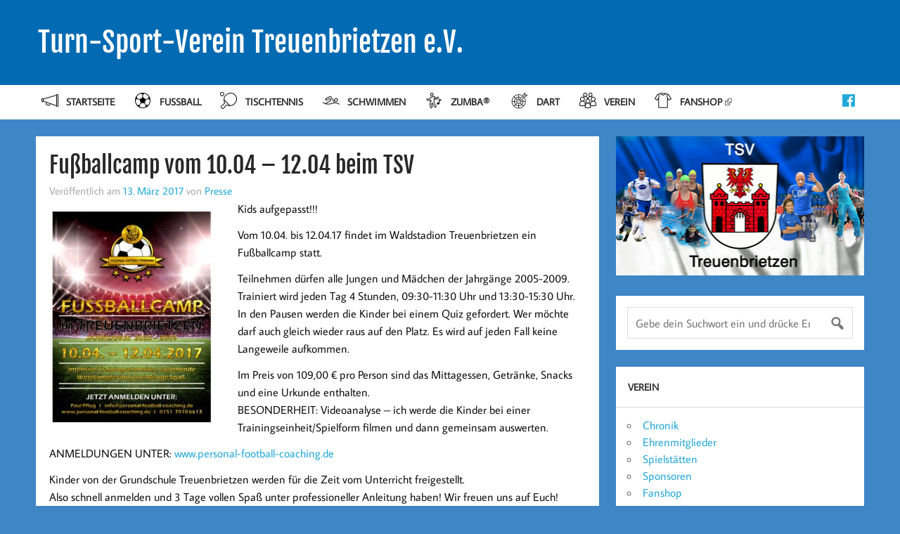

--- FILE ---
content_type: text/html; charset=UTF-8
request_url: https://tsv-treuenbrietzen.de/2017/03/13/fussballcamp-vom-10-04-12-04-beim-tsv/
body_size: 13487
content:
<!DOCTYPE html>
<html lang="de">
<head>
    <meta charset="UTF-8" />
    <meta name="viewport" content="width=device-width, initial-scale=1">
    <link rel="profile" href="http://gmpg.org/xfn/11" />
    <link rel="pingback" href="https://tsv-treuenbrietzen.de/xmlrpc.php" />
    <title>Fußballcamp vom 10.04 &#8211; 12.04 beim TSV &#8211; Turn-Sport-Verein Treuenbrietzen e.V.</title>
<meta name='robots' content='max-image-preview:large' />
	<style>img:is([sizes="auto" i], [sizes^="auto," i]) { contain-intrinsic-size: 3000px 1500px }</style>
	<link rel="alternate" type="application/rss+xml" title="Turn-Sport-Verein Treuenbrietzen e.V. &raquo; Feed" href="https://tsv-treuenbrietzen.de/feed/" />
<link rel="alternate" type="application/rss+xml" title="Turn-Sport-Verein Treuenbrietzen e.V. &raquo; Kommentar-Feed" href="https://tsv-treuenbrietzen.de/comments/feed/" />
<link rel="alternate" type="application/rss+xml" title="Turn-Sport-Verein Treuenbrietzen e.V. &raquo; Fußballcamp vom 10.04 &#8211; 12.04 beim TSV-Kommentar-Feed" href="https://tsv-treuenbrietzen.de/2017/03/13/fussballcamp-vom-10-04-12-04-beim-tsv/feed/" />
<script type="text/javascript">
/* <![CDATA[ */
window._wpemojiSettings = {"baseUrl":"https:\/\/tsv-treuenbrietzen.de\/wp-content\/plugins\/roanapur-tweaks\/assets\/png\/","ext":".png","svgUrl":"https:\/\/tsv-treuenbrietzen.de\/wp-content\/plugins\/roanapur-tweaks\/assets\/svg\/","svgExt":".svg","source":{"concatemoji":"https:\/\/tsv-treuenbrietzen.de\/wp-includes\/js\/wp-emoji-release.min.js"}};
/*! This file is auto-generated */
!function(s,n){var o,i,e;function c(e){try{var t={supportTests:e,timestamp:(new Date).valueOf()};sessionStorage.setItem(o,JSON.stringify(t))}catch(e){}}function p(e,t,n){e.clearRect(0,0,e.canvas.width,e.canvas.height),e.fillText(t,0,0);var t=new Uint32Array(e.getImageData(0,0,e.canvas.width,e.canvas.height).data),a=(e.clearRect(0,0,e.canvas.width,e.canvas.height),e.fillText(n,0,0),new Uint32Array(e.getImageData(0,0,e.canvas.width,e.canvas.height).data));return t.every(function(e,t){return e===a[t]})}function u(e,t){e.clearRect(0,0,e.canvas.width,e.canvas.height),e.fillText(t,0,0);for(var n=e.getImageData(16,16,1,1),a=0;a<n.data.length;a++)if(0!==n.data[a])return!1;return!0}function f(e,t,n,a){switch(t){case"flag":return n(e,"\ud83c\udff3\ufe0f\u200d\u26a7\ufe0f","\ud83c\udff3\ufe0f\u200b\u26a7\ufe0f")?!1:!n(e,"\ud83c\udde8\ud83c\uddf6","\ud83c\udde8\u200b\ud83c\uddf6")&&!n(e,"\ud83c\udff4\udb40\udc67\udb40\udc62\udb40\udc65\udb40\udc6e\udb40\udc67\udb40\udc7f","\ud83c\udff4\u200b\udb40\udc67\u200b\udb40\udc62\u200b\udb40\udc65\u200b\udb40\udc6e\u200b\udb40\udc67\u200b\udb40\udc7f");case"emoji":return!a(e,"\ud83e\udedf")}return!1}function g(e,t,n,a){var r="undefined"!=typeof WorkerGlobalScope&&self instanceof WorkerGlobalScope?new OffscreenCanvas(300,150):s.createElement("canvas"),o=r.getContext("2d",{willReadFrequently:!0}),i=(o.textBaseline="top",o.font="600 32px Arial",{});return e.forEach(function(e){i[e]=t(o,e,n,a)}),i}function t(e){var t=s.createElement("script");t.src=e,t.defer=!0,s.head.appendChild(t)}"undefined"!=typeof Promise&&(o="wpEmojiSettingsSupports",i=["flag","emoji"],n.supports={everything:!0,everythingExceptFlag:!0},e=new Promise(function(e){s.addEventListener("DOMContentLoaded",e,{once:!0})}),new Promise(function(t){var n=function(){try{var e=JSON.parse(sessionStorage.getItem(o));if("object"==typeof e&&"number"==typeof e.timestamp&&(new Date).valueOf()<e.timestamp+604800&&"object"==typeof e.supportTests)return e.supportTests}catch(e){}return null}();if(!n){if("undefined"!=typeof Worker&&"undefined"!=typeof OffscreenCanvas&&"undefined"!=typeof URL&&URL.createObjectURL&&"undefined"!=typeof Blob)try{var e="postMessage("+g.toString()+"("+[JSON.stringify(i),f.toString(),p.toString(),u.toString()].join(",")+"));",a=new Blob([e],{type:"text/javascript"}),r=new Worker(URL.createObjectURL(a),{name:"wpTestEmojiSupports"});return void(r.onmessage=function(e){c(n=e.data),r.terminate(),t(n)})}catch(e){}c(n=g(i,f,p,u))}t(n)}).then(function(e){for(var t in e)n.supports[t]=e[t],n.supports.everything=n.supports.everything&&n.supports[t],"flag"!==t&&(n.supports.everythingExceptFlag=n.supports.everythingExceptFlag&&n.supports[t]);n.supports.everythingExceptFlag=n.supports.everythingExceptFlag&&!n.supports.flag,n.DOMReady=!1,n.readyCallback=function(){n.DOMReady=!0}}).then(function(){return e}).then(function(){var e;n.supports.everything||(n.readyCallback(),(e=n.source||{}).concatemoji?t(e.concatemoji):e.wpemoji&&e.twemoji&&(t(e.twemoji),t(e.wpemoji)))}))}((window,document),window._wpemojiSettings);
/* ]]> */
</script>
<style id='wp-emoji-styles-inline-css' type='text/css'>

	img.wp-smiley, img.emoji {
		display: inline !important;
		border: none !important;
		box-shadow: none !important;
		height: 1em !important;
		width: 1em !important;
		margin: 0 0.07em !important;
		vertical-align: -0.1em !important;
		background: none !important;
		padding: 0 !important;
	}
</style>
<link rel='stylesheet' id='wp-block-library-css' href='https://tsv-treuenbrietzen.de/wp-includes/css/dist/block-library/style.min.css' type='text/css' media='all' />
<style id='classic-theme-styles-inline-css' type='text/css'>
/*! This file is auto-generated */
.wp-block-button__link{color:#fff;background-color:#32373c;border-radius:9999px;box-shadow:none;text-decoration:none;padding:calc(.667em + 2px) calc(1.333em + 2px);font-size:1.125em}.wp-block-file__button{background:#32373c;color:#fff;text-decoration:none}
</style>
<style id='activitypub-extra-fields-style-inline-css' type='text/css'>
.activitypub-extra-fields{display:table;list-style:none;margin:0;padding:0;table-layout:fixed}.activitypub-extra-field{display:table-row;margin-bottom:0}.activitypub-extra-field dt{color:inherit;display:table-cell;font-weight:600;margin-bottom:0;padding-bottom:.5em;padding-right:10px;text-overflow:ellipsis;vertical-align:baseline;white-space:nowrap}.activitypub-extra-field dt:after{content:":"}.activitypub-extra-field dd{color:inherit;display:table-cell;margin-bottom:0;margin-left:0;padding-bottom:.5em;vertical-align:baseline;word-break:break-word}.activitypub-extra-field dd p{margin-bottom:.5em;margin-top:0}.activitypub-extra-field dd p:last-child{margin-bottom:0}.activitypub-extra-field dd a{color:inherit;text-decoration:underline}.activitypub-extra-field dd a:hover{text-decoration:none}.is-style-stacked .activitypub-extra-fields{display:block;table-layout:auto}.is-style-stacked .activitypub-extra-field{display:block;margin-bottom:1em}.is-style-stacked .activitypub-extra-field:last-child{margin-bottom:0}.is-style-stacked .activitypub-extra-field dt{display:block;margin-bottom:.25em;padding-bottom:0;padding-right:0;text-overflow:clip;white-space:normal}.is-style-stacked .activitypub-extra-field dt:after{content:none}.is-style-stacked .activitypub-extra-field dd{display:block;padding-bottom:0}.is-style-cards .activitypub-extra-fields{display:block;table-layout:auto}.is-style-cards .activitypub-extra-field{background:var(--wp--preset--color--base,#fff);border:1px solid var(--wp--preset--color--contrast-2,#ddd);border-radius:8px;box-shadow:0 1px 3px rgba(0,0,0,.05);display:block;margin-bottom:1em;padding:1em}.is-style-cards .activitypub-extra-field:last-child{margin-bottom:0}.is-style-cards .activitypub-extra-field dt{color:currentcolor;display:block;font-size:.9em;letter-spacing:.5px;margin-bottom:.5em;padding-bottom:0;padding-right:0;text-transform:uppercase;white-space:normal}.is-style-cards .activitypub-extra-field dt:after{content:none}.is-style-cards .activitypub-extra-field dd{display:block;font-size:1em;padding-bottom:0}.is-style-cards.has-background{background:transparent!important}.activitypub-extra-fields-block-wrapper.has-background .activitypub-extra-fields,.activitypub-extra-fields-block-wrapper.has-border .activitypub-extra-fields,.activitypub-extra-fields-block-wrapper.is-style-stacked.has-background .activitypub-extra-fields,.activitypub-extra-fields-block-wrapper.is-style-stacked.has-border .activitypub-extra-fields,.is-style-cards.has-background .activitypub-extra-fields{padding:1rem}.activitypub-extra-fields-block-wrapper.is-style-cards.has-background .activitypub-extra-fields,.activitypub-extra-fields-block-wrapper.is-style-cards.has-border .activitypub-extra-fields{padding:0}

</style>
<link rel='stylesheet' id='activitypub-follow-me-style-css' href='https://tsv-treuenbrietzen.de/wp-content/plugins/activitypub/build/follow-me/style-index.css' type='text/css' media='all' />
<style id='activitypub-followers-style-inline-css' type='text/css'>
button{border:none}.wp-block-activitypub-followers{font-family:-apple-system,BlinkMacSystemFont,Segoe UI,Roboto,Oxygen-Sans,Ubuntu,Cantarell,Helvetica Neue,sans-serif;margin:16px 0}.wp-block-activitypub-followers .wp-block-heading{border-bottom:1px solid;margin:0 0 16px;padding:0 0 8px}.wp-block-activitypub-followers .followers-pagination,.wp-block-activitypub-followers .wp-block-heading{border-color:var(--wp--preset--color--foreground,var(--wp--preset--color--primary,#e0e0e0))}.wp-block-activitypub-followers .followers-container{position:relative}.wp-block-activitypub-followers .followers-container .followers-list{list-style:none;margin:0;padding:0}.wp-block-activitypub-followers .followers-container .follower-item{margin:0 0 8px}.wp-block-activitypub-followers .followers-container .follower-item:last-child{margin-bottom:0}.wp-block-activitypub-followers .followers-container .follower-link{align-items:center;border:none;border-radius:8px;box-shadow:none;display:flex;padding:8px;transition:background-color .2s ease}.wp-block-activitypub-followers .followers-container .external-link-icon{height:16px;margin-left:8px;opacity:0;transition:opacity .2s ease;width:16px}.wp-block-activitypub-followers .followers-container .follower-link:focus,.wp-block-activitypub-followers .followers-container .follower-link:hover{background-color:var(--wp--preset--color--subtle-background,var(--wp--preset--color--accent-2,var(--wp--preset--color--tertiary,var(--wp--preset--color--secondary,#f0f0f0))));box-shadow:none;outline:none}.wp-block-activitypub-followers .followers-container .follower-link:focus .external-link-icon,.wp-block-activitypub-followers .followers-container .follower-link:hover .external-link-icon{opacity:1}.wp-block-activitypub-followers .followers-container .follower-avatar{border:1px solid #e0e0e0;border-radius:50%;height:48px;margin-right:16px;-o-object-fit:cover;object-fit:cover;width:48px}.wp-block-activitypub-followers .followers-container .follower-info{display:flex;flex:1;flex-direction:column;line-height:1.3;overflow:hidden}.wp-block-activitypub-followers .followers-container .follower-name{font-weight:600;margin-bottom:2px;overflow:hidden;text-overflow:ellipsis;white-space:nowrap}.wp-block-activitypub-followers .followers-container .follower-username{color:var(--wp--preset--color--very-dark-gray,#666);font-size:90%;overflow:hidden;text-overflow:ellipsis;white-space:nowrap}.wp-block-activitypub-followers .followers-container .followers-pagination{align-items:center;border-top-style:solid;border-top-width:1px;display:grid;grid-template-columns:1fr auto 1fr;margin-top:16px;padding-top:8px!important}.wp-block-activitypub-followers .followers-container .followers-pagination .pagination-info{color:var(--wp--preset--color--very-dark-gray,#666);font-size:90%;justify-self:center}.wp-block-activitypub-followers .followers-container .followers-pagination .pagination-next,.wp-block-activitypub-followers .followers-container .followers-pagination .pagination-previous{border:none;box-shadow:none;cursor:pointer;display:inline-block;font-size:90%;min-width:60px;padding:8px 0}.wp-block-activitypub-followers .followers-container .followers-pagination .pagination-next[hidden],.wp-block-activitypub-followers .followers-container .followers-pagination .pagination-previous[hidden]{display:none!important}.wp-block-activitypub-followers .followers-container .followers-pagination .pagination-next[aria-disabled=true],.wp-block-activitypub-followers .followers-container .followers-pagination .pagination-previous[aria-disabled=true]{cursor:not-allowed;opacity:.3;pointer-events:none;text-decoration:none}.wp-block-activitypub-followers .followers-container .followers-pagination .pagination-previous{justify-self:start;padding-right:8px}.wp-block-activitypub-followers .followers-container .followers-pagination .pagination-previous:before{content:"←"}.wp-block-activitypub-followers .followers-container .followers-pagination .pagination-next{justify-self:end;padding-left:8px;text-align:right}.wp-block-activitypub-followers .followers-container .followers-pagination .pagination-next:after{content:"→"}@media(max-width:480px){.wp-block-activitypub-followers .followers-container .followers-pagination{grid-template-columns:1fr 1fr}.wp-block-activitypub-followers .followers-container .followers-pagination .pagination-info{display:none}.wp-block-activitypub-followers .followers-container .followers-pagination .pagination-next,.wp-block-activitypub-followers .followers-container .followers-pagination .pagination-previous{align-items:center;font-size:100%;min-height:44px}}.wp-block-activitypub-followers .followers-container .followers-loading{align-items:center;background-color:hsla(0,0%,100%,.5);border-radius:8px;bottom:0;display:flex;justify-content:center;left:0;position:absolute;right:0;top:0}.wp-block-activitypub-followers .followers-container .followers-loading[aria-hidden=true]{display:none}.wp-block-activitypub-followers .followers-container .loading-spinner{animation:spin 1s ease-in-out infinite;border:3px solid color-mix(in srgb,var(--wp--preset--color--primary,#0073aa) 30%,transparent);border-radius:50%;border-top-color:var(--wp--preset--color--primary,#0073aa);height:40px;width:40px}@keyframes spin{to{transform:rotate(1turn)}}.wp-block-activitypub-followers.is-style-card:not(.block-editor-block-list__block){background-color:var(--wp--preset--color--white,#fff);border-radius:8px;box-shadow:0 2px 8px rgba(0,0,0,.1);box-sizing:border-box;padding:24px}@media(max-width:480px){.wp-block-activitypub-followers.is-style-card:not(.block-editor-block-list__block){margin-left:-12px;margin-right:-12px}}.wp-block-activitypub-followers.is-style-card:not(.block-editor-block-list__block) .wp-block-heading{border-bottom:none;margin-bottom:16px;text-align:center}.wp-block-activitypub-followers.is-style-card:not(.block-editor-block-list__block) .follower-link{border:1px solid #e0e0e0;margin-bottom:8px}.wp-block-activitypub-followers.is-style-card:not(.block-editor-block-list__block) .follower-link:focus,.wp-block-activitypub-followers.is-style-card:not(.block-editor-block-list__block) .follower-link:hover{border-color:#c7c7c7}.wp-block-activitypub-followers.is-style-card:not(.block-editor-block-list__block) .followers-pagination{border:none;padding-bottom:0!important}.wp-block-activitypub-followers.is-style-compact .follower-link{padding:4px}.wp-block-activitypub-followers.is-style-compact .follower-avatar{height:36px;margin-right:8px;width:36px}.wp-block-activitypub-followers.is-style-compact .follower-name{font-size:90%}.wp-block-activitypub-followers.is-style-compact .follower-username{font-size:80%}.wp-block-activitypub-followers.is-style-compact .followers-pagination{margin-top:8px;padding-top:4px}.wp-block-activitypub-followers.is-style-compact .followers-pagination .pagination-next,.wp-block-activitypub-followers.is-style-compact .followers-pagination .pagination-previous{font-size:80%;padding-bottom:4px;padding-top:4px}@media(max-width:480px){.wp-block-activitypub-followers.is-style-compact .followers-pagination .pagination-next,.wp-block-activitypub-followers.is-style-compact .followers-pagination .pagination-previous{font-size:100%}}.wp-block-activitypub-followers.is-style-compact .followers-pagination .pagination-info{font-size:80%}

</style>
<style id='activitypub-reactions-style-inline-css' type='text/css'>
body.modal-open{overflow:hidden}.activitypub-modal__overlay{align-items:center;background-color:rgba(0,0,0,.5);bottom:0;color:initial;display:flex;justify-content:center;left:0;padding:1rem;position:fixed;right:0;top:0;z-index:100000}.activitypub-modal__overlay.compact{align-items:flex-start;background-color:transparent;bottom:auto;justify-content:flex-start;left:auto;padding:0;position:absolute;right:auto;top:auto;z-index:100}.activitypub-modal__overlay[hidden]{display:none}.activitypub-modal__frame{animation:activitypub-modal-appear .2s ease-out;background-color:var(--wp--preset--color--white,#fff);border-radius:8px;box-shadow:0 5px 15px rgba(0,0,0,.3);display:flex;flex-direction:column;max-height:calc(100vh - 2rem);max-width:660px;overflow:hidden;width:100%}.compact .activitypub-modal__frame{box-shadow:0 2px 8px rgba(0,0,0,.1);max-height:300px;max-width:-moz-min-content;max-width:min-content;min-width:250px;width:auto}.activitypub-modal__header{align-items:center;border-bottom:1px solid var(--wp--preset--color--light-gray,#f0f0f0);display:flex;flex-shrink:0;justify-content:space-between;padding:2rem 2rem 1.5rem}.compact .activitypub-modal__header{display:none}.activitypub-modal__header .activitypub-modal__close{align-items:center;border:none;cursor:pointer;display:flex;justify-content:center;padding:.5rem;width:auto}.activitypub-modal__header .activitypub-modal__close:active{border:none;padding:.5rem}.activitypub-modal__title{font-size:130%;font-weight:600;line-height:1.4;margin:0!important}.activitypub-modal__content{overflow-y:auto}@keyframes activitypub-modal-appear{0%{opacity:0;transform:translateY(20px)}to{opacity:1;transform:translateY(0)}}.wp-block-activitypub-reactions{margin-bottom:2rem;margin-top:2rem;position:relative}.wp-block-activitypub-reactions.has-background,.wp-block-activitypub-reactions.has-border{box-sizing:border-box;padding:2rem}.wp-block-activitypub-reactions .activitypub-reactions{display:flex;flex-direction:column;flex-wrap:wrap}.wp-block-activitypub-reactions .reaction-group{align-items:center;display:flex;gap:.75rem;justify-content:flex-start;margin:.5em 0;position:relative;width:100%}@media(max-width:782px){.wp-block-activitypub-reactions .reaction-group:has(.reaction-avatars:not(:empty)){justify-content:space-between}}.wp-block-activitypub-reactions .reaction-group .reaction-avatars{align-items:center;display:flex;flex-direction:row;list-style:none;margin:0!important;padding:0}.wp-block-activitypub-reactions .reaction-group .reaction-avatars li{margin:0 -10px 0 0;padding:0;transition:transform .2s ease}.wp-block-activitypub-reactions .reaction-group .reaction-avatars li:not([hidden]):not(:has(~li:not([hidden]))){margin-right:0}.wp-block-activitypub-reactions .reaction-group .reaction-avatars li:hover{transform:translateY(-2px);z-index:2}.wp-block-activitypub-reactions .reaction-group .reaction-avatars li a{border-radius:50%;box-shadow:none;display:block;line-height:1;text-decoration:none}.wp-block-activitypub-reactions .reaction-group .reaction-avatar{max-height:32px;max-width:32px;overflow:hidden;-moz-force-broken-image-icon:1;border:.5px solid var(--wp--preset--color--contrast,hsla(0,0%,100%,.8));border-radius:50%;box-shadow:0 0 0 .5px hsla(0,0%,100%,.8),0 1px 3px rgba(0,0,0,.2);transition:transform .6s cubic-bezier(.34,1.56,.64,1);will-change:transform}.wp-block-activitypub-reactions .reaction-group .reaction-avatar:focus-visible,.wp-block-activitypub-reactions .reaction-group .reaction-avatar:hover{position:relative;transform:translateY(-5px);z-index:1}.wp-block-activitypub-reactions .reaction-group .reaction-label{align-items:center;background:none;border:none;border-radius:4px;color:currentcolor;display:flex;flex:0 0 auto;font-size:var(--wp--preset--font-size--small,.875rem);gap:.25rem;padding:.25rem .5rem;text-decoration:none;transition:background-color .2s ease;white-space:nowrap}.wp-block-activitypub-reactions .reaction-group .reaction-label:hover{background-color:rgba(0,0,0,.05);color:currentcolor}.wp-block-activitypub-reactions .reaction-group .reaction-label:focus:not(:disabled){box-shadow:none;outline:1px solid currentcolor;outline-offset:2px}.reactions-list{list-style:none;margin:0!important;padding:.5rem}.components-popover__content>.reactions-list{padding:0}.reactions-list .reaction-item{margin:0 0 .5rem}.reactions-list .reaction-item:last-child{margin-bottom:0}.reactions-list .reaction-item a{align-items:center;border-radius:4px;box-shadow:none;color:inherit;display:flex;gap:.75rem;padding:.5rem;text-decoration:none;transition:background-color .2s ease}.reactions-list .reaction-item a:hover{background-color:rgba(0,0,0,.03)}.reactions-list .reaction-item img{border:1px solid var(--wp--preset--color--light-gray,#f0f0f0);border-radius:50%;box-shadow:none;height:36px;width:36px}.reactions-list .reaction-item .reaction-name{font-size:var(--wp--preset--font-size--small,.875rem)}.activitypub-popover .components-popover__content{box-shadow:0 2px 8px rgba(0,0,0,.1);max-height:300px;max-width:-moz-min-content;max-width:min-content;min-width:250px;padding:.5rem;width:auto}.wp-block-activitypub-reactions.is-style-compact .wp-block-heading{margin-bottom:.5em}.wp-block-activitypub-reactions.is-style-compact .activitypub-reactions{display:inline-flex;flex-direction:row;flex-wrap:wrap;gap:.5em}.wp-block-activitypub-reactions.is-style-compact .reaction-group{display:inline-flex;margin:0;width:auto}

</style>
<style id='activitypub-reply-style-inline-css' type='text/css'>
.activitypub-embed-container{min-height:100px;pointer-events:none;position:relative;-webkit-user-select:none;-moz-user-select:none;user-select:none}.activitypub-embed-loading{align-items:center;display:flex;justify-content:center}.activitypub-embed-container .wp-block-embed{pointer-events:none!important}.activitypub-embed-preview,.activitypub-embed-preview iframe{pointer-events:none}.activitypub-reply-display{margin:1em 0}.activitypub-reply-display p{margin:0}.activitypub-reply-display a{color:#2271b1;text-decoration:none}.activitypub-reply-display a:hover{color:#135e96;text-decoration:underline}.activitypub-embed{background:#fff;border:1px solid #e6e6e6;border-radius:12px;font-family:-apple-system,BlinkMacSystemFont,Segoe UI,Roboto,Helvetica,Arial,sans-serif;max-width:100%;padding:0}.activitypub-reply-block .activitypub-embed{margin:1em 0}.activitypub-embed-header{align-items:center;display:flex;gap:10px;padding:15px}.activitypub-embed-header img{border-radius:50%;height:48px;width:48px}.activitypub-embed-header-text{flex-grow:1}.activitypub-embed-header-text h2{color:#000;font-size:15px;font-weight:600;margin:0;padding:0}.activitypub-embed-header-text .ap-account{color:#687684;font-size:14px;text-decoration:none}.activitypub-embed-content{padding:0 15px 15px}.activitypub-embed-content .ap-title{color:#000;font-size:23px;font-weight:600;margin:0 0 10px;padding:0}.activitypub-embed-content .ap-subtitle{color:#000;font-size:15px;margin:0 0 15px}.activitypub-embed-content .ap-preview{border:1px solid #e6e6e6;border-radius:8px;box-sizing:border-box;display:grid;gap:2px;grid-template-columns:1fr 1fr;grid-template-rows:1fr 1fr;margin:1em 0 0;min-height:64px;overflow:hidden;position:relative;width:100%}.activitypub-embed-content .ap-preview img{border:0;box-sizing:border-box;display:block;height:100%;-o-object-fit:cover;object-fit:cover;overflow:hidden;position:relative;width:100%}.activitypub-embed-content .ap-preview audio,.activitypub-embed-content .ap-preview video{display:block;grid-column:1/span 2;max-width:100%}.activitypub-embed-content .ap-preview audio{width:100%}.activitypub-embed-content .ap-preview.layout-1{grid-template-columns:1fr;grid-template-rows:1fr}.activitypub-embed-content .ap-preview.layout-2{aspect-ratio:auto;grid-template-rows:1fr;height:auto}.activitypub-embed-content .ap-preview.layout-3>img:first-child{grid-row:span 2}.activitypub-embed-content .ap-preview-text{padding:15px}.activitypub-embed-meta{border-top:1px solid #e6e6e6;color:#687684;display:flex;font-size:13px;gap:15px;padding:15px}.activitypub-embed-meta .ap-stat{align-items:center;display:flex;gap:5px}@media only screen and (max-width:399px){.activitypub-embed-meta span.ap-stat{display:none!important}}.activitypub-embed-meta a.ap-stat{color:inherit;text-decoration:none}.activitypub-embed-meta strong{color:#000;font-weight:600}.activitypub-embed-meta .ap-stat-label{color:#687684}.wp-block-activitypub-reply .components-spinner{height:12px;margin-bottom:0;margin-top:0;width:12px}

</style>
<style id='global-styles-inline-css' type='text/css'>
:root{--wp--preset--aspect-ratio--square: 1;--wp--preset--aspect-ratio--4-3: 4/3;--wp--preset--aspect-ratio--3-4: 3/4;--wp--preset--aspect-ratio--3-2: 3/2;--wp--preset--aspect-ratio--2-3: 2/3;--wp--preset--aspect-ratio--16-9: 16/9;--wp--preset--aspect-ratio--9-16: 9/16;--wp--preset--color--black: #000000;--wp--preset--color--cyan-bluish-gray: #abb8c3;--wp--preset--color--white: #ffffff;--wp--preset--color--pale-pink: #f78da7;--wp--preset--color--vivid-red: #cf2e2e;--wp--preset--color--luminous-vivid-orange: #ff6900;--wp--preset--color--luminous-vivid-amber: #fcb900;--wp--preset--color--light-green-cyan: #7bdcb5;--wp--preset--color--vivid-green-cyan: #00d084;--wp--preset--color--pale-cyan-blue: #8ed1fc;--wp--preset--color--vivid-cyan-blue: #0693e3;--wp--preset--color--vivid-purple: #9b51e0;--wp--preset--gradient--vivid-cyan-blue-to-vivid-purple: linear-gradient(135deg,rgba(6,147,227,1) 0%,rgb(155,81,224) 100%);--wp--preset--gradient--light-green-cyan-to-vivid-green-cyan: linear-gradient(135deg,rgb(122,220,180) 0%,rgb(0,208,130) 100%);--wp--preset--gradient--luminous-vivid-amber-to-luminous-vivid-orange: linear-gradient(135deg,rgba(252,185,0,1) 0%,rgba(255,105,0,1) 100%);--wp--preset--gradient--luminous-vivid-orange-to-vivid-red: linear-gradient(135deg,rgba(255,105,0,1) 0%,rgb(207,46,46) 100%);--wp--preset--gradient--very-light-gray-to-cyan-bluish-gray: linear-gradient(135deg,rgb(238,238,238) 0%,rgb(169,184,195) 100%);--wp--preset--gradient--cool-to-warm-spectrum: linear-gradient(135deg,rgb(74,234,220) 0%,rgb(151,120,209) 20%,rgb(207,42,186) 40%,rgb(238,44,130) 60%,rgb(251,105,98) 80%,rgb(254,248,76) 100%);--wp--preset--gradient--blush-light-purple: linear-gradient(135deg,rgb(255,206,236) 0%,rgb(152,150,240) 100%);--wp--preset--gradient--blush-bordeaux: linear-gradient(135deg,rgb(254,205,165) 0%,rgb(254,45,45) 50%,rgb(107,0,62) 100%);--wp--preset--gradient--luminous-dusk: linear-gradient(135deg,rgb(255,203,112) 0%,rgb(199,81,192) 50%,rgb(65,88,208) 100%);--wp--preset--gradient--pale-ocean: linear-gradient(135deg,rgb(255,245,203) 0%,rgb(182,227,212) 50%,rgb(51,167,181) 100%);--wp--preset--gradient--electric-grass: linear-gradient(135deg,rgb(202,248,128) 0%,rgb(113,206,126) 100%);--wp--preset--gradient--midnight: linear-gradient(135deg,rgb(2,3,129) 0%,rgb(40,116,252) 100%);--wp--preset--font-size--small: 13px;--wp--preset--font-size--medium: 20px;--wp--preset--font-size--large: 36px;--wp--preset--font-size--x-large: 42px;--wp--preset--spacing--20: 0.44rem;--wp--preset--spacing--30: 0.67rem;--wp--preset--spacing--40: 1rem;--wp--preset--spacing--50: 1.5rem;--wp--preset--spacing--60: 2.25rem;--wp--preset--spacing--70: 3.38rem;--wp--preset--spacing--80: 5.06rem;--wp--preset--shadow--natural: 6px 6px 9px rgba(0, 0, 0, 0.2);--wp--preset--shadow--deep: 12px 12px 50px rgba(0, 0, 0, 0.4);--wp--preset--shadow--sharp: 6px 6px 0px rgba(0, 0, 0, 0.2);--wp--preset--shadow--outlined: 6px 6px 0px -3px rgba(255, 255, 255, 1), 6px 6px rgba(0, 0, 0, 1);--wp--preset--shadow--crisp: 6px 6px 0px rgba(0, 0, 0, 1);}:where(.is-layout-flex){gap: 0.5em;}:where(.is-layout-grid){gap: 0.5em;}body .is-layout-flex{display: flex;}.is-layout-flex{flex-wrap: wrap;align-items: center;}.is-layout-flex > :is(*, div){margin: 0;}body .is-layout-grid{display: grid;}.is-layout-grid > :is(*, div){margin: 0;}:where(.wp-block-columns.is-layout-flex){gap: 2em;}:where(.wp-block-columns.is-layout-grid){gap: 2em;}:where(.wp-block-post-template.is-layout-flex){gap: 1.25em;}:where(.wp-block-post-template.is-layout-grid){gap: 1.25em;}.has-black-color{color: var(--wp--preset--color--black) !important;}.has-cyan-bluish-gray-color{color: var(--wp--preset--color--cyan-bluish-gray) !important;}.has-white-color{color: var(--wp--preset--color--white) !important;}.has-pale-pink-color{color: var(--wp--preset--color--pale-pink) !important;}.has-vivid-red-color{color: var(--wp--preset--color--vivid-red) !important;}.has-luminous-vivid-orange-color{color: var(--wp--preset--color--luminous-vivid-orange) !important;}.has-luminous-vivid-amber-color{color: var(--wp--preset--color--luminous-vivid-amber) !important;}.has-light-green-cyan-color{color: var(--wp--preset--color--light-green-cyan) !important;}.has-vivid-green-cyan-color{color: var(--wp--preset--color--vivid-green-cyan) !important;}.has-pale-cyan-blue-color{color: var(--wp--preset--color--pale-cyan-blue) !important;}.has-vivid-cyan-blue-color{color: var(--wp--preset--color--vivid-cyan-blue) !important;}.has-vivid-purple-color{color: var(--wp--preset--color--vivid-purple) !important;}.has-black-background-color{background-color: var(--wp--preset--color--black) !important;}.has-cyan-bluish-gray-background-color{background-color: var(--wp--preset--color--cyan-bluish-gray) !important;}.has-white-background-color{background-color: var(--wp--preset--color--white) !important;}.has-pale-pink-background-color{background-color: var(--wp--preset--color--pale-pink) !important;}.has-vivid-red-background-color{background-color: var(--wp--preset--color--vivid-red) !important;}.has-luminous-vivid-orange-background-color{background-color: var(--wp--preset--color--luminous-vivid-orange) !important;}.has-luminous-vivid-amber-background-color{background-color: var(--wp--preset--color--luminous-vivid-amber) !important;}.has-light-green-cyan-background-color{background-color: var(--wp--preset--color--light-green-cyan) !important;}.has-vivid-green-cyan-background-color{background-color: var(--wp--preset--color--vivid-green-cyan) !important;}.has-pale-cyan-blue-background-color{background-color: var(--wp--preset--color--pale-cyan-blue) !important;}.has-vivid-cyan-blue-background-color{background-color: var(--wp--preset--color--vivid-cyan-blue) !important;}.has-vivid-purple-background-color{background-color: var(--wp--preset--color--vivid-purple) !important;}.has-black-border-color{border-color: var(--wp--preset--color--black) !important;}.has-cyan-bluish-gray-border-color{border-color: var(--wp--preset--color--cyan-bluish-gray) !important;}.has-white-border-color{border-color: var(--wp--preset--color--white) !important;}.has-pale-pink-border-color{border-color: var(--wp--preset--color--pale-pink) !important;}.has-vivid-red-border-color{border-color: var(--wp--preset--color--vivid-red) !important;}.has-luminous-vivid-orange-border-color{border-color: var(--wp--preset--color--luminous-vivid-orange) !important;}.has-luminous-vivid-amber-border-color{border-color: var(--wp--preset--color--luminous-vivid-amber) !important;}.has-light-green-cyan-border-color{border-color: var(--wp--preset--color--light-green-cyan) !important;}.has-vivid-green-cyan-border-color{border-color: var(--wp--preset--color--vivid-green-cyan) !important;}.has-pale-cyan-blue-border-color{border-color: var(--wp--preset--color--pale-cyan-blue) !important;}.has-vivid-cyan-blue-border-color{border-color: var(--wp--preset--color--vivid-cyan-blue) !important;}.has-vivid-purple-border-color{border-color: var(--wp--preset--color--vivid-purple) !important;}.has-vivid-cyan-blue-to-vivid-purple-gradient-background{background: var(--wp--preset--gradient--vivid-cyan-blue-to-vivid-purple) !important;}.has-light-green-cyan-to-vivid-green-cyan-gradient-background{background: var(--wp--preset--gradient--light-green-cyan-to-vivid-green-cyan) !important;}.has-luminous-vivid-amber-to-luminous-vivid-orange-gradient-background{background: var(--wp--preset--gradient--luminous-vivid-amber-to-luminous-vivid-orange) !important;}.has-luminous-vivid-orange-to-vivid-red-gradient-background{background: var(--wp--preset--gradient--luminous-vivid-orange-to-vivid-red) !important;}.has-very-light-gray-to-cyan-bluish-gray-gradient-background{background: var(--wp--preset--gradient--very-light-gray-to-cyan-bluish-gray) !important;}.has-cool-to-warm-spectrum-gradient-background{background: var(--wp--preset--gradient--cool-to-warm-spectrum) !important;}.has-blush-light-purple-gradient-background{background: var(--wp--preset--gradient--blush-light-purple) !important;}.has-blush-bordeaux-gradient-background{background: var(--wp--preset--gradient--blush-bordeaux) !important;}.has-luminous-dusk-gradient-background{background: var(--wp--preset--gradient--luminous-dusk) !important;}.has-pale-ocean-gradient-background{background: var(--wp--preset--gradient--pale-ocean) !important;}.has-electric-grass-gradient-background{background: var(--wp--preset--gradient--electric-grass) !important;}.has-midnight-gradient-background{background: var(--wp--preset--gradient--midnight) !important;}.has-small-font-size{font-size: var(--wp--preset--font-size--small) !important;}.has-medium-font-size{font-size: var(--wp--preset--font-size--medium) !important;}.has-large-font-size{font-size: var(--wp--preset--font-size--large) !important;}.has-x-large-font-size{font-size: var(--wp--preset--font-size--x-large) !important;}
:where(.wp-block-post-template.is-layout-flex){gap: 1.25em;}:where(.wp-block-post-template.is-layout-grid){gap: 1.25em;}
:where(.wp-block-columns.is-layout-flex){gap: 2em;}:where(.wp-block-columns.is-layout-grid){gap: 2em;}
:root :where(.wp-block-pullquote){font-size: 1.5em;line-height: 1.6;}
</style>
<link rel='stylesheet' id='contact-form-7-css' href='https://tsv-treuenbrietzen.de/wp-content/plugins/contact-form-7/includes/css/styles.css' type='text/css' media='all' />
<link rel='stylesheet' id='torro-frontend-css' href='https://tsv-treuenbrietzen.de/wp-content/plugins/torro-forms/assets/dist/css/frontend.min.css' type='text/css' media='all' />
<link rel='stylesheet' id='tsv-stylesheet-css' href='https://tsv-treuenbrietzen.de/wp-content/themes/tsv_neu/style.css' type='text/css' media='all' />
<link rel='stylesheet' id='dashicons-css' href='https://tsv-treuenbrietzen.de/wp-includes/css/dashicons.min.css' type='text/css' media='all' />
<script type="text/javascript" src="https://tsv-treuenbrietzen.de/wp-includes/js/jquery/jquery.min.js" id="jquery-core-js"></script>
<script type="text/javascript" src="https://tsv-treuenbrietzen.de/wp-includes/js/jquery/jquery-migrate.min.js" id="jquery-migrate-js"></script>
<script type="text/javascript" src="https://tsv-treuenbrietzen.de/wp-content/themes/tsv_neu/js/navigation.js" id="tsv-jquery-navigation-js"></script>
<link rel="https://api.w.org/" href="https://tsv-treuenbrietzen.de/wp-json/" /><link rel="alternate" title="JSON" type="application/json" href="https://tsv-treuenbrietzen.de/wp-json/wp/v2/posts/11458" /><link rel="EditURI" type="application/rsd+xml" title="RSD" href="https://tsv-treuenbrietzen.de/xmlrpc.php?rsd" />
<meta name="generator" content="WordPress 6.8.3" />
<link rel="canonical" href="https://tsv-treuenbrietzen.de/2017/03/13/fussballcamp-vom-10-04-12-04-beim-tsv/" />
<link rel='shortlink' href='https://tsv-treuenbrietzen.de/?p=11458' />
<link rel="alternate" title="oEmbed (JSON)" type="application/json+oembed" href="https://tsv-treuenbrietzen.de/wp-json/oembed/1.0/embed?url=https%3A%2F%2Ftsv-treuenbrietzen.de%2F2017%2F03%2F13%2Ffussballcamp-vom-10-04-12-04-beim-tsv%2F" />
<link rel="alternate" title="oEmbed (XML)" type="text/xml+oembed" href="https://tsv-treuenbrietzen.de/wp-json/oembed/1.0/embed?url=https%3A%2F%2Ftsv-treuenbrietzen.de%2F2017%2F03%2F13%2Ffussballcamp-vom-10-04-12-04-beim-tsv%2F&#038;format=xml" />
<meta property="fediverse:creator" name="fediverse:creator" content="news@tsv-treuenbrietzen.de" />
<meta property="og:site_name" name="og:site_name" content="Turn-Sport-Verein Treuenbrietzen e.V." />
<meta property="og:locale" name="og:locale" content="de_DE" />
<meta property="og:title" name="og:title" content="Fußballcamp vom 10.04 &#8211; 12.04 beim TSV" />
<meta property="og:type" name="og:type" content="article" />
<meta property="og:url" name="og:url" content="https://tsv-treuenbrietzen.de/2017/03/13/fussballcamp-vom-10-04-12-04-beim-tsv/" />
<meta property="og:description" name="og:description" content="Kids aufgepasst!!! Vom 10.04. bis 12.04.17 findet im Waldstadion Treuenbrietzen ein Fußballcamp statt. Teilnehmen dürfen alle Jungen und Mädchen der Jahrgänge 2005-2009. Trainiert wird jeden [...]" />
<meta property="og:image" name="og:image" content="https://tsv-treuenbrietzen.de/wp-content/uploads/2017/03/Fußballcamp-Treuenbrietzen-10.04.-12.04.2017-Plakat-472x600.jpg" />

<link rel="alternate" title="ActivityPub (JSON)" type="application/activity+json" href="https://tsv-treuenbrietzen.de/?p=11458" />
<link rel="icon" href="https://tsv-treuenbrietzen.de/wp-content/uploads/2017/04/cropped-logo-32x32.jpg" sizes="32x32" />
<link rel="icon" href="https://tsv-treuenbrietzen.de/wp-content/uploads/2017/04/cropped-logo-192x192.jpg" sizes="192x192" />
<link rel="apple-touch-icon" href="https://tsv-treuenbrietzen.de/wp-content/uploads/2017/04/cropped-logo-180x180.jpg" />
<meta name="msapplication-TileImage" content="https://tsv-treuenbrietzen.de/wp-content/uploads/2017/04/cropped-logo-270x270.jpg" />
		<style type="text/css" id="wp-custom-css">
			/* dart */
.main-navigation-menu li:nth-child(6) a {
    background-image: url('/wp-content/themes/tsv_neu/images/icons/icons8-dart.png');
}

/* shop */
.main-navigation-menu li:nth-child(7) a {
    background-image: url('/wp-content/themes/tsv_neu/images/icons/icons8-user-groups.png');
}

.main-navigation-menu li:last-child a {
    background-image: url('/wp-content/themes/tsv_neu/images/icons/icons8-t-shirt.png');
}

.main-navigation-menu li:last-child a::after {
  content: " " url("[data-uri]");
}

/* torro forms */
form.torro-form {
    --torro-label-width: 20rem;
    --torro-gap: 0.5rem;
    
    display: grid;
    grid-template-columns: var(--torro-label-width) 1fr;
    row-gap: var(--torro-gap);
}

form.torro-form p {
    padding-bottom: 0;
}

h2.torro-container-title {
    grid-column: 1 / 3;
    margin: 0.5rem 0 0.3rem;
}

form.torro-form p {
    grid-column: 1 / 3;
}

.torro-required-indicator {
    color: red;
}

.torro-element-wrap {
    display: contents;
    margin-bottom: 0;
}
.torro-element-label {
    box-sizing: border-box;
    width: var(--torro-label-width);
    margin-bottom: 0;
    padding: 0.7rem 0.7rem 0.7rem 0;
    font-weight: bold;
    line-height: normal;
}
.torro-element-description {
    grid-column: 1;
    color: darkgrey;
}

.torro-element-wrap > div {
    /*display: contents;*/
}

.torro-toggle {
    display: flex;
    grid-column: 2;
    /* margin-top: calc(-1 * var(--torro-gap)); */
}

.torro-toggle .torro-element-label {
    font-weight: normal;
}

.torro-toggle .torro-element-input:checked + .torro-element-label {
    font-weight: bold;
}


.torro-toggle .torro-element-input {
    width: var(--torro-label-width)	;
}
.torro-toggle .torro-element-input {
    width: 20px;
    height: 20px;
    margin: 0.7rem var(--torro-gap) 0.7rem 0;
}


.torro-element-input {
    width: calc(100% - 1.4rem);
}

ul.torro-element-errors {
    margin: 0 0 0.5rem 0.5rem !important;
    color: #dc3232;
}

div.torro-pager {
    grid-column: 1 / -1;
    padding-top: 0.8rem;
    border-top: 1px solid #ddd;
}

div.torro-pager .prev {}
div.torro-pager .next {}

div.torro-pager button.torro-button {

}

div.torro-pager button.torro-button {
  display: block;
  margin-top: 1em;
  padding: 0.8em 4em;
  text-decoration: none;
  padding: 0.5em 1em;
  color: #fff;
  background: #22a8d8;
  border: none;
}

div.torro-pager button.torro-button:hover {
	background: #333;
  cursor: pointer;
  text-decoration: none;
}

.torro-toggle .torro-element-label {
	
}


@media only screen and (max-width: 70em) {
    form.torro-form {
        --torro-label-width: 10rem;
    }
}
@media only screen and (max-width: 65em) {
    form.torro-form {
        --torro-label-width: 7rem;
    }
}
@media only screen and (max-width: 60em) {
    form.torro-form {
        --torro-label-width: 5rem;
    }
}
		</style>
		</head>

<body class="wp-singular post-template-default single single-post postid-11458 single-format-standard wp-theme-tsv_neu roanapur-fancybox-image roanapur-fancybox-iframe">
    <div id="wrapper" class="hfeed">
        <div id="header-wrap">
            <header id="header" class="container clearfix" role="banner">
                <div id="logo">
                                            <p class="site-title"><a href="https://tsv-treuenbrietzen.de/" rel="home">Turn-Sport-Verein Treuenbrietzen e.V.</a></p>
                                        <!-- <h2 class="site-description">Ergebnisse, News und Veranstaltungen rund um die Abteilungen Fußball, Tischtennis, Zumba, Schwimmen und Dart</h2> -->
                </div>
            </header>

            <div id="navigation-wrap">
                <div id="navigation" class="container clearfix">
                    <div id="navi-social-icons" class="social-icons-wrap clearfix">
                        <ul id="social-icons-menu" class="menu"><li id="menu-item-12501" class="menu-item menu-item-type-custom menu-item-object-custom menu-item-12501"><a href="https://www.facebook.com/TsvTB/"><span class="screen-reader-text">Facebook</span></a></li>
</ul>                    </div>
                    <nav id="mainnav" class="clearfix" role="navigation">
                        <ul id="mainnav-menu" class="main-navigation-menu"><li id="menu-item-12502" class="menu-item menu-item-type-custom menu-item-object-custom menu-item-home menu-item-12502"><a href="https://tsv-treuenbrietzen.de/">Startseite</a></li>
<li id="menu-item-12503" class="menu-item menu-item-type-post_type menu-item-object-page menu-item-12503"><a href="https://tsv-treuenbrietzen.de/fussball/">Fußball</a></li>
<li id="menu-item-12505" class="menu-item menu-item-type-post_type menu-item-object-page menu-item-12505"><a href="https://tsv-treuenbrietzen.de/tischtennis/">Tischtennis</a></li>
<li id="menu-item-12504" class="menu-item menu-item-type-post_type menu-item-object-page menu-item-12504"><a href="https://tsv-treuenbrietzen.de/schwimmen/">Schwimmen</a></li>
<li id="menu-item-12507" class="menu-item menu-item-type-post_type menu-item-object-page menu-item-12507"><a href="https://tsv-treuenbrietzen.de/zumba/">Zumba® </a></li>
<li id="menu-item-19899" class="menu-item menu-item-type-post_type menu-item-object-page menu-item-19899"><a href="https://tsv-treuenbrietzen.de/dart/">Dart</a></li>
<li id="menu-item-13866" class="menu-item menu-item-type-post_type menu-item-object-page menu-item-13866"><a href="https://tsv-treuenbrietzen.de/verein/chronik/">Verein</a></li>
<li id="menu-item-18763" class="menu-item menu-item-type-custom menu-item-object-custom menu-item-18763"><a href="https://tsv-treuenbrietzen.fan12.de/">Fanshop</a></li>
</ul>                    </nav>
                </div>
            </div>
        </div>
    <div id="wrap" class="container clearfix">
        <section id="content" class="primary" role="main">
                                                                    	<article id="post-11458" class="one-column-post page post-11458 post type-post status-publish format-standard hentry category-fussball">
				<h2 class="entry-title post-title"><a href="https://tsv-treuenbrietzen.de/2017/03/13/fussballcamp-vom-10-04-12-04-beim-tsv/" rel="bookmark">Fußballcamp vom 10.04 &#8211; 12.04 beim TSV</a></h2>		<div class="entry-meta postmeta"><span class="meta-date">Veröffentlich am <a href="https://tsv-treuenbrietzen.de/2017/03/13/fussballcamp-vom-10-04-12-04-beim-tsv/" title="15:45" rel="bookmark"><time class="entry-date published updated" datetime="2017-03-13T15:45:21+01:00">13. März 2017</time></a></span><span class="meta-author"> von <span class="author vcard"><a class="url fn n" href="https://tsv-treuenbrietzen.de/author/stephan-meinusch/" title="Zeige alle Beiträge von Presse" rel="author">Presse</a></span></span></div>
		<div class="entry clearfix">
			<p><a href="https://tsv-treuenbrietzen.de/wp-content/uploads/2017/03/Fußballcamp-Treuenbrietzen-10.04.-12.04.2017-Plakat.jpg"><img fetchpriority="high" decoding="async" class="alignleft size-small wp-image-11459" src="https://tsv-treuenbrietzen.de/wp-content/uploads/2017/03/Fußballcamp-Treuenbrietzen-10.04.-12.04.2017-Plakat-236x300.jpg" alt="" width="236" height="300" srcset="https://tsv-treuenbrietzen.de/wp-content/uploads/2017/03/Fußballcamp-Treuenbrietzen-10.04.-12.04.2017-Plakat-236x300.jpg 236w, https://tsv-treuenbrietzen.de/wp-content/uploads/2017/03/Fußballcamp-Treuenbrietzen-10.04.-12.04.2017-Plakat-472x600.jpg 472w, https://tsv-treuenbrietzen.de/wp-content/uploads/2017/03/Fußballcamp-Treuenbrietzen-10.04.-12.04.2017-Plakat-768x977.jpg 768w, https://tsv-treuenbrietzen.de/wp-content/uploads/2017/03/Fußballcamp-Treuenbrietzen-10.04.-12.04.2017-Plakat-805x1024.jpg 805w, https://tsv-treuenbrietzen.de/wp-content/uploads/2017/03/Fußballcamp-Treuenbrietzen-10.04.-12.04.2017-Plakat.jpg 1652w" sizes="(max-width: 236px) 100vw, 236px" /></a>Kids aufgepasst!!!</p>
<p>Vom 10.04. bis 12.04.17 findet im Waldstadion Treuenbrietzen ein Fußballcamp statt.</p>
<p>Teilnehmen dürfen alle Jungen und Mädchen der Jahrgänge 2005-2009. Trainiert wird jeden Tag 4 Stunden, 09:30-11:30 Uhr und 13:30-15:30 Uhr.<span class="text_exposed_show"><br />
In den Pausen werden die Kinder bei einem Quiz gefordert. Wer möchte darf auch gleich wieder raus auf den Platz. Es wird auf jeden Fall keine Langeweile aufkommen.</span></p>
<div class="text_exposed_show">
<p>Im Preis von 109,00 € pro Person sind das Mittagessen, Getränke, Snacks und eine Urkunde enthalten.<br />
BESONDERHEIT: Videoanalyse &#8211; ich werde die Kinder bei einer Trainingseinheit/Spielform filmen und dann gemeinsam auswerten.</p>
<p>ANMELDUNGEN UNTER: <a href="http://www.personal-football-coaching.de/" target="_blank" rel="nofollow">www.personal-football-coaching.de</a></p>
<p>Kinder von der Grundschule Treuenbrietzen werden für die Zeit vom Unterricht freigestellt.<br />
Also schnell anmelden und 3 Tage vollen Spaß unter professioneller Anleitung haben! Wir freuen uns auf Euch!</p>
</div>
			<!-- <rdf:RDF xmlns:rdf="http://www.w3.org/1999/02/22-rdf-syntax-ns#"
			xmlns:dc="http://purl.org/dc/elements/1.1/"
			xmlns:trackback="http://madskills.com/public/xml/rss/module/trackback/">
		<rdf:Description rdf:about="https://tsv-treuenbrietzen.de/2017/03/13/fussballcamp-vom-10-04-12-04-beim-tsv/"
    dc:identifier="https://tsv-treuenbrietzen.de/2017/03/13/fussballcamp-vom-10-04-12-04-beim-tsv/"
    dc:title="Fußballcamp vom 10.04 &#8211; 12.04 beim TSV"
    trackback:ping="https://tsv-treuenbrietzen.de/2017/03/13/fussballcamp-vom-10-04-12-04-beim-tsv/trackback/" />
</rdf:RDF> -->
			<div class="page-links"></div>
		</div>
		<div class="postinfo clearfix">
		<div class="meta-comments">
			<i></i>
			<a href="https://tsv-treuenbrietzen.de/2017/03/13/fussballcamp-vom-10-04-12-04-beim-tsv/#respond">0</a>		</div>

	
	<span class="meta-category">
		<a href="https://tsv-treuenbrietzen.de/kategorie/fussball/" rel="category tag">Fußball</a>	</span>

	</div>
	</article>
                            
            
	<nav class="navigation post-navigation" aria-label="Beiträge">
		<h2 class="screen-reader-text">Beitragsnavigation</h2>
		<div class="nav-links"><div class="nav-previous"><a href="https://tsv-treuenbrietzen.de/2017/03/08/kein-schwimmtraining-am-donnerstag/" rel="prev">&laquo; Kein Schwimmtraining am Donnerstag</a></div><div class="nav-next"><a href="https://tsv-treuenbrietzen.de/2017/03/19/41-sieg-im-freundschaftsspiel/" rel="next">4:1 Sieg im Freundschaftsspiel &raquo;</a></div></div>
	</nav>            


	<div id="comments">

		
						<div id="respond" class="comment-respond">
		<h3 id="reply-title" class="comment-reply-title"><span>Antwort hinterlassen</span> <small><a rel="nofollow" id="cancel-comment-reply-link" href="/2017/03/13/fussballcamp-vom-10-04-12-04-beim-tsv/#respond" style="display:none;">Antwort abbrechen</a></small></h3><form action="https://tsv-treuenbrietzen.de/wp-comments-post.php" method="post" id="commentform" class="comment-form"><p class="comment-notes"><span id="email-notes">Deine E-Mail-Adresse wird nicht veröffentlicht.</span> <span class="required-field-message">Erforderliche Felder sind mit <span class="required">*</span> markiert</span></p><p class="comment-form-comment"><label for="comment">Kommentar <span class="required">*</span></label> <textarea autocomplete="new-password"  id="ceec932374"  name="ceec932374"   cols="45" rows="8" maxlength="65525" required="required"></textarea><textarea id="comment" aria-label="hp-comment" aria-hidden="true" name="comment" autocomplete="new-password" style="padding:0 !important;clip:rect(1px, 1px, 1px, 1px) !important;position:absolute !important;white-space:nowrap !important;height:1px !important;width:1px !important;overflow:hidden !important;" tabindex="-1"></textarea><script data-noptimize>document.getElementById("comment").setAttribute( "id", "a12e52326d8a59f0118be4e5a6616a2b" );document.getElementById("ceec932374").setAttribute( "id", "comment" );</script></p><p class="comment-form-author"><label for="author">Name <span class="required">*</span></label> <input id="author" name="author" type="text" value="" size="30" maxlength="245" autocomplete="name" required="required" /></p>
<p class="comment-form-email"><label for="email">E-Mail-Adresse <span class="required">*</span></label> <input id="email" name="email" type="text" value="" size="30" maxlength="100" aria-describedby="email-notes" autocomplete="email" required="required" /></p>
<p class="comment-form-url"><label for="url">Website</label> <input id="url" name="url" type="text" value="" size="30" maxlength="200" autocomplete="url" /></p>
<p class="form-submit"><input name="submit" type="submit" id="submit" class="submit" value="Kommentar abschicken" /> <input type='hidden' name='comment_post_ID' value='11458' id='comment_post_ID' />
<input type='hidden' name='comment_parent' id='comment_parent' value='0' />
</p></form>	</div><!-- #respond -->
				</div>
        </section>

        <section id="sidebar" class="secondary clearfix" role="complementary">
    <aside id="widget_logo" class="widget widget_header">
        <img src="https://tsv-treuenbrietzen.de/wp-content/themes/tsv_neu/images/header/default.jpg" title="TSV Treuenbrietzen" alt="TSV Treuenbrietzen" />    </aside>

    <aside id="search-4" class="widget widget_search">	<form role="search" method="get" class="search-form" action="https://tsv-treuenbrietzen.de/">
		<label>
			<span class="screen-reader-text">Suche nach</span>
			<input type="search" class="search-field" placeholder="Gebe dein Suchwort ein und drücke Enter" value="" name="s">
		</label>
		<button type="submit" class="search-submit">
			<span class="genericon-search"></span>
		</button>
	</form>

</aside><aside id="nav_menu-10" class="widget widget_nav_menu"><h3 class="widgettitle"><span>Verein</span></h3><div class="menu-verein-container"><ul id="menu-verein" class="menu"><li id="menu-item-12508" class="menu-item menu-item-type-post_type menu-item-object-page menu-item-12508"><a href="https://tsv-treuenbrietzen.de/verein/chronik/">Chronik</a></li>
<li id="menu-item-12509" class="menu-item menu-item-type-post_type menu-item-object-page menu-item-12509"><a href="https://tsv-treuenbrietzen.de/verein/ehrenmitglieder/">Ehrenmitglieder</a></li>
<li id="menu-item-12510" class="menu-item menu-item-type-post_type menu-item-object-page menu-item-12510"><a href="https://tsv-treuenbrietzen.de/verein/spielstaetten/">Spielstätten</a></li>
<li id="menu-item-13878" class="menu-item menu-item-type-post_type menu-item-object-page menu-item-13878"><a href="https://tsv-treuenbrietzen.de/verein/sponsoren/">Sponsoren</a></li>
<li id="menu-item-18509" class="menu-item menu-item-type-custom menu-item-object-custom menu-item-18509"><a href="https://tsv-treuenbrietzen.fan12.de/">Fanshop</a></li>
<li id="menu-item-12511" class="menu-item menu-item-type-post_type menu-item-object-page menu-item-12511"><a href="https://tsv-treuenbrietzen.de/verein/vorstand/">Vorstand</a></li>
</ul></div></aside><aside id="nav_menu-12" class="widget widget_nav_menu"><h3 class="widgettitle"><span>Dokumente</span></h3><div class="menu-verein-dokumente-container"><ul id="menu-verein-dokumente" class="menu"><li id="menu-item-13860" class="menu-item menu-item-type-custom menu-item-object-custom menu-item-13860"><a href="/wp-content/uploads/2021/06/Aufnahmeantrag.pdf">Aufnahmeantrag</a></li>
<li id="menu-item-17092" class="menu-item menu-item-type-custom menu-item-object-custom menu-item-17092"><a href="/wp-content/uploads/2020/06/Anlage-Datenschutz.pdf">Datenschutz</a></li>
<li id="menu-item-13859" class="menu-item menu-item-type-custom menu-item-object-custom menu-item-13859"><a href="/wp-content/uploads/2016/06/Unfallmeldung.pdf">Sport-Unfall-Schadenanzeige</a></li>
<li id="menu-item-18406" class="menu-item menu-item-type-custom menu-item-object-custom menu-item-18406"><a href="/wp-content/uploads/2022/06/Unser-Kinderschutzkonzept.pdf">Unser Kinderschutzkonzept</a></li>
<li id="menu-item-18404" class="menu-item menu-item-type-custom menu-item-object-custom menu-item-18404"><a href="/wp-content/uploads/2022/06/DOSB-Ehrenkodex.pdf">DOSB Ehrenkodex</a></li>
</ul></div></aside></section>
    </div>
        <div id="footer-bg">
            <div id="footer-wrap">
                <nav id="nav-footer">
                    <div id="nav-wrap" class="container clearfix">
                        <ul id="menu-fussleiste" class="nav"><li id="menu-item-14910" class="menu-item menu-item-type-post_type menu-item-object-page menu-item-14910"><a href="https://tsv-treuenbrietzen.de/impressum/">Impressum</a></li>
<li id="menu-item-14915" class="menu-item menu-item-type-post_type menu-item-object-page menu-item-privacy-policy menu-item-14915"><a rel="privacy-policy" href="https://tsv-treuenbrietzen.de/impressum/datenschutz/">Datenschutz</a></li>
<li id="menu-item-15255" class="menu-item menu-item-type-post_type menu-item-object-page menu-item-15255"><a href="https://tsv-treuenbrietzen.de/impressum/haftungsausschluss/">Haftungsausschluss</a></li>
</ul>                    </div>
                </nav>

                <footer id="footer" class="container clearfix" role="contentinfo">
                    <span id="footer-text">&copy; Turn-Sport-Vereine Treuenbrietzen e.V.</span>
                    
                    <div id="credit-link">Icons von <a href="https://icons8.com">Icons8</a>. Theme basiert auf <a href="https://wordpress.org/themes/momentous-lite/">Momentus Lite</a>.</div>
                </footer>
            </div>
        </div>
    </div>

    <script type="speculationrules">
{"prefetch":[{"source":"document","where":{"and":[{"href_matches":"\/*"},{"not":{"href_matches":["\/wp-*.php","\/wp-admin\/*","\/wp-content\/uploads\/*","\/wp-content\/*","\/wp-content\/plugins\/*","\/wp-content\/themes\/tsv_neu\/*","\/*\\?(.+)"]}},{"not":{"selector_matches":"a[rel~=\"nofollow\"]"}},{"not":{"selector_matches":".no-prefetch, .no-prefetch a"}}]},"eagerness":"conservative"}]}
</script>
<link rel='stylesheet' id='roanapur-fancybox-css' href='https://tsv-treuenbrietzen.de/wp-content/plugins/roanapur-fancybox/roanapur-fancybox.css' type='text/css' media='all' />
<script type="text/javascript" src="https://tsv-treuenbrietzen.de/wp-includes/js/dist/hooks.min.js" id="wp-hooks-js"></script>
<script type="text/javascript" src="https://tsv-treuenbrietzen.de/wp-includes/js/dist/i18n.min.js" id="wp-i18n-js"></script>
<script type="text/javascript" id="wp-i18n-js-after">
/* <![CDATA[ */
wp.i18n.setLocaleData( { 'text direction\u0004ltr': [ 'ltr' ] } );
/* ]]> */
</script>
<script type="text/javascript" src="https://tsv-treuenbrietzen.de/wp-content/plugins/contact-form-7/includes/swv/js/index.js" id="swv-js"></script>
<script type="text/javascript" id="contact-form-7-js-translations">
/* <![CDATA[ */
( function( domain, translations ) {
	var localeData = translations.locale_data[ domain ] || translations.locale_data.messages;
	localeData[""].domain = domain;
	wp.i18n.setLocaleData( localeData, domain );
} )( "contact-form-7", {"translation-revision-date":"2025-10-26 03:28:49+0000","generator":"GlotPress\/4.0.3","domain":"messages","locale_data":{"messages":{"":{"domain":"messages","plural-forms":"nplurals=2; plural=n != 1;","lang":"de"},"This contact form is placed in the wrong place.":["Dieses Kontaktformular wurde an der falschen Stelle platziert."],"Error:":["Fehler:"]}},"comment":{"reference":"includes\/js\/index.js"}} );
/* ]]> */
</script>
<script type="text/javascript" id="contact-form-7-js-before">
/* <![CDATA[ */
var wpcf7 = {
    "api": {
        "root": "https:\/\/tsv-treuenbrietzen.de\/wp-json\/",
        "namespace": "contact-form-7\/v1"
    }
};
/* ]]> */
</script>
<script type="text/javascript" src="https://tsv-treuenbrietzen.de/wp-content/plugins/contact-form-7/includes/js/index.js" id="contact-form-7-js"></script>
<script type="text/javascript" src="https://tsv-treuenbrietzen.de/wp-includes/js/comment-reply.min.js" id="comment-reply-js" async="async" data-wp-strategy="async"></script>
<script type="text/javascript" src="https://tsv-treuenbrietzen.de/wp-content/plugins/roanapur-fancybox/roanapur-fancybox.js" id="roanapur-fancybox-js"></script>
    </body>
</html>


--- FILE ---
content_type: text/css
request_url: https://tsv-treuenbrietzen.de/wp-content/plugins/torro-forms/assets/dist/css/frontend.min.css
body_size: 712
content:
/*!
 * Torro Forms Version 1.0.7 (https://torro-forms.com)
 * Licensed under GNU General Public License v2 (or later) (http://www.gnu.org/licenses/gpl-2.0.html)
 */
.torro-element-wrap{margin-bottom:2em}.torro-element-label{margin-bottom:.5em}.torro-toggle input[type=radio]+label,.torro-toggle input[type=checkbox]+label{display:inline-block}.torro-pager{display:block;clear:both}.torro-pager .next,.torro-pager .prev{display:inline-block}.torro-pager .prev>button{float:left}.torro-pager .next>button{float:right}.torro-required-indicator{font-weight:700}.torro-element-wrap input[type=radio][aria-invalid=true],.torro-element-wrap input[type=range][aria-invalid=true],.torro-element-wrap input[type=date][aria-invalid=true],.torro-element-wrap input[type=month][aria-invalid=true],.torro-element-wrap input[type=week][aria-invalid=true],.torro-element-wrap input[type=time][aria-invalid=true],.torro-element-wrap input[type=datetime][aria-invalid=true],.torro-element-wrap input[type=datetime-local][aria-invalid=true],.torro-element-wrap input[type=color][aria-invalid=true],.torro-element-wrap input[type=checkbox][aria-invalid=true],.torro-element-wrap input[type=text][aria-invalid=true],.torro-element-wrap input[type=email][aria-invalid=true],.torro-element-wrap input[type=url][aria-invalid=true],.torro-element-wrap input[type=password][aria-invalid=true],.torro-element-wrap input[type=search][aria-invalid=true],.torro-element-wrap input[type=number][aria-invalid=true],.torro-element-wrap input[type=tel][aria-invalid=true],.torro-element-wrap select[aria-invalid=true],.torro-element-wrap textarea[aria-invalid=true]{border-color:#dc3232}.torro-element-errors{color:#dc3232}.torro-notice{padding:.5em 1em;margin-bottom:2em;background-color:#fff;box-shadow:0 1px 1px 0 rgba(0,0,0,.1);border-left:4px solid #fff}.torro-notice.torro-success-notice{background-color:#d4ffd8;border-left-color:#46b450}.torro-notice.torro-info-notice{background-color:#d1f4ff;border-left-color:#00a0d2}.torro-notice.torro-warning-notice{background-color:#fff3d2;border-left-color:#ffb900}.torro-notice.torro-error-notice{background-color:#ffdcdc;border-left-color:#dc3232}.torro-notice>p:last-child,.torro-notice>ul:last-child{margin-bottom:0}.torro-evaluations-results{padding:2em;margin:0 0 2em;border:1px solid #ccc}.torro-evaluations-results .torro-evaluations-subcontent,.torro-evaluations-results .torro-evaluations-subtabs{position:relative;-webkit-box-sizing:border-box;-moz-box-sizing:border-box;box-sizing:border-box;display:block;min-height:1px;margin:0}.torro-evaluations-results .torro-evaluations-subtabs{border-bottom:1px solid #eee}.torro-evaluations-results .torro-evaluations-subtab{display:inline-block;padding:11px 12px}.torro-evaluations-results .torro-evaluations-subtab[aria-selected=true]{color:#555;font-weight:700;text-decoration:none}#torro-email-wrap,.torro-evaluations-results .torro-evaluations-subtab-panel[aria-hidden=true]{display:none}